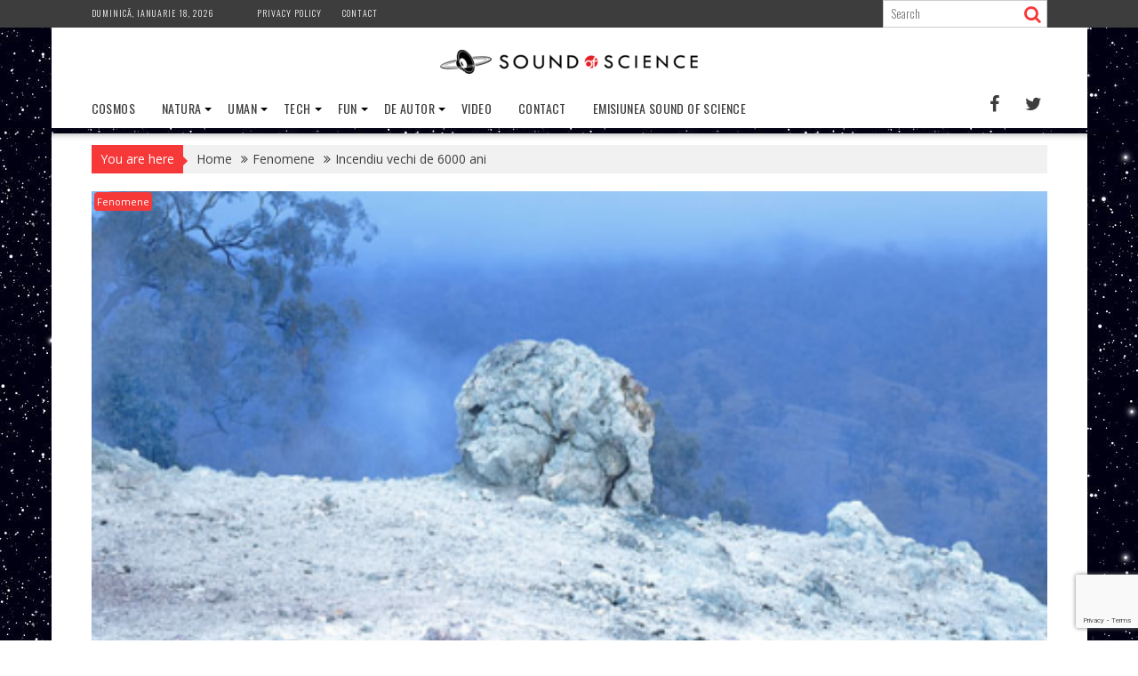

--- FILE ---
content_type: text/html; charset=utf-8
request_url: https://www.google.com/recaptcha/api2/anchor?ar=1&k=6LdHrecUAAAAAJSDl1-FlY3HjGN1Z0teQXS4Yqzj&co=aHR0cHM6Ly9zb3VuZG9mc2NpZW5jZS5pbmZvOjQ0Mw..&hl=en&v=PoyoqOPhxBO7pBk68S4YbpHZ&size=invisible&anchor-ms=20000&execute-ms=30000&cb=iyf6w4ckrl7c
body_size: 48827
content:
<!DOCTYPE HTML><html dir="ltr" lang="en"><head><meta http-equiv="Content-Type" content="text/html; charset=UTF-8">
<meta http-equiv="X-UA-Compatible" content="IE=edge">
<title>reCAPTCHA</title>
<style type="text/css">
/* cyrillic-ext */
@font-face {
  font-family: 'Roboto';
  font-style: normal;
  font-weight: 400;
  font-stretch: 100%;
  src: url(//fonts.gstatic.com/s/roboto/v48/KFO7CnqEu92Fr1ME7kSn66aGLdTylUAMa3GUBHMdazTgWw.woff2) format('woff2');
  unicode-range: U+0460-052F, U+1C80-1C8A, U+20B4, U+2DE0-2DFF, U+A640-A69F, U+FE2E-FE2F;
}
/* cyrillic */
@font-face {
  font-family: 'Roboto';
  font-style: normal;
  font-weight: 400;
  font-stretch: 100%;
  src: url(//fonts.gstatic.com/s/roboto/v48/KFO7CnqEu92Fr1ME7kSn66aGLdTylUAMa3iUBHMdazTgWw.woff2) format('woff2');
  unicode-range: U+0301, U+0400-045F, U+0490-0491, U+04B0-04B1, U+2116;
}
/* greek-ext */
@font-face {
  font-family: 'Roboto';
  font-style: normal;
  font-weight: 400;
  font-stretch: 100%;
  src: url(//fonts.gstatic.com/s/roboto/v48/KFO7CnqEu92Fr1ME7kSn66aGLdTylUAMa3CUBHMdazTgWw.woff2) format('woff2');
  unicode-range: U+1F00-1FFF;
}
/* greek */
@font-face {
  font-family: 'Roboto';
  font-style: normal;
  font-weight: 400;
  font-stretch: 100%;
  src: url(//fonts.gstatic.com/s/roboto/v48/KFO7CnqEu92Fr1ME7kSn66aGLdTylUAMa3-UBHMdazTgWw.woff2) format('woff2');
  unicode-range: U+0370-0377, U+037A-037F, U+0384-038A, U+038C, U+038E-03A1, U+03A3-03FF;
}
/* math */
@font-face {
  font-family: 'Roboto';
  font-style: normal;
  font-weight: 400;
  font-stretch: 100%;
  src: url(//fonts.gstatic.com/s/roboto/v48/KFO7CnqEu92Fr1ME7kSn66aGLdTylUAMawCUBHMdazTgWw.woff2) format('woff2');
  unicode-range: U+0302-0303, U+0305, U+0307-0308, U+0310, U+0312, U+0315, U+031A, U+0326-0327, U+032C, U+032F-0330, U+0332-0333, U+0338, U+033A, U+0346, U+034D, U+0391-03A1, U+03A3-03A9, U+03B1-03C9, U+03D1, U+03D5-03D6, U+03F0-03F1, U+03F4-03F5, U+2016-2017, U+2034-2038, U+203C, U+2040, U+2043, U+2047, U+2050, U+2057, U+205F, U+2070-2071, U+2074-208E, U+2090-209C, U+20D0-20DC, U+20E1, U+20E5-20EF, U+2100-2112, U+2114-2115, U+2117-2121, U+2123-214F, U+2190, U+2192, U+2194-21AE, U+21B0-21E5, U+21F1-21F2, U+21F4-2211, U+2213-2214, U+2216-22FF, U+2308-230B, U+2310, U+2319, U+231C-2321, U+2336-237A, U+237C, U+2395, U+239B-23B7, U+23D0, U+23DC-23E1, U+2474-2475, U+25AF, U+25B3, U+25B7, U+25BD, U+25C1, U+25CA, U+25CC, U+25FB, U+266D-266F, U+27C0-27FF, U+2900-2AFF, U+2B0E-2B11, U+2B30-2B4C, U+2BFE, U+3030, U+FF5B, U+FF5D, U+1D400-1D7FF, U+1EE00-1EEFF;
}
/* symbols */
@font-face {
  font-family: 'Roboto';
  font-style: normal;
  font-weight: 400;
  font-stretch: 100%;
  src: url(//fonts.gstatic.com/s/roboto/v48/KFO7CnqEu92Fr1ME7kSn66aGLdTylUAMaxKUBHMdazTgWw.woff2) format('woff2');
  unicode-range: U+0001-000C, U+000E-001F, U+007F-009F, U+20DD-20E0, U+20E2-20E4, U+2150-218F, U+2190, U+2192, U+2194-2199, U+21AF, U+21E6-21F0, U+21F3, U+2218-2219, U+2299, U+22C4-22C6, U+2300-243F, U+2440-244A, U+2460-24FF, U+25A0-27BF, U+2800-28FF, U+2921-2922, U+2981, U+29BF, U+29EB, U+2B00-2BFF, U+4DC0-4DFF, U+FFF9-FFFB, U+10140-1018E, U+10190-1019C, U+101A0, U+101D0-101FD, U+102E0-102FB, U+10E60-10E7E, U+1D2C0-1D2D3, U+1D2E0-1D37F, U+1F000-1F0FF, U+1F100-1F1AD, U+1F1E6-1F1FF, U+1F30D-1F30F, U+1F315, U+1F31C, U+1F31E, U+1F320-1F32C, U+1F336, U+1F378, U+1F37D, U+1F382, U+1F393-1F39F, U+1F3A7-1F3A8, U+1F3AC-1F3AF, U+1F3C2, U+1F3C4-1F3C6, U+1F3CA-1F3CE, U+1F3D4-1F3E0, U+1F3ED, U+1F3F1-1F3F3, U+1F3F5-1F3F7, U+1F408, U+1F415, U+1F41F, U+1F426, U+1F43F, U+1F441-1F442, U+1F444, U+1F446-1F449, U+1F44C-1F44E, U+1F453, U+1F46A, U+1F47D, U+1F4A3, U+1F4B0, U+1F4B3, U+1F4B9, U+1F4BB, U+1F4BF, U+1F4C8-1F4CB, U+1F4D6, U+1F4DA, U+1F4DF, U+1F4E3-1F4E6, U+1F4EA-1F4ED, U+1F4F7, U+1F4F9-1F4FB, U+1F4FD-1F4FE, U+1F503, U+1F507-1F50B, U+1F50D, U+1F512-1F513, U+1F53E-1F54A, U+1F54F-1F5FA, U+1F610, U+1F650-1F67F, U+1F687, U+1F68D, U+1F691, U+1F694, U+1F698, U+1F6AD, U+1F6B2, U+1F6B9-1F6BA, U+1F6BC, U+1F6C6-1F6CF, U+1F6D3-1F6D7, U+1F6E0-1F6EA, U+1F6F0-1F6F3, U+1F6F7-1F6FC, U+1F700-1F7FF, U+1F800-1F80B, U+1F810-1F847, U+1F850-1F859, U+1F860-1F887, U+1F890-1F8AD, U+1F8B0-1F8BB, U+1F8C0-1F8C1, U+1F900-1F90B, U+1F93B, U+1F946, U+1F984, U+1F996, U+1F9E9, U+1FA00-1FA6F, U+1FA70-1FA7C, U+1FA80-1FA89, U+1FA8F-1FAC6, U+1FACE-1FADC, U+1FADF-1FAE9, U+1FAF0-1FAF8, U+1FB00-1FBFF;
}
/* vietnamese */
@font-face {
  font-family: 'Roboto';
  font-style: normal;
  font-weight: 400;
  font-stretch: 100%;
  src: url(//fonts.gstatic.com/s/roboto/v48/KFO7CnqEu92Fr1ME7kSn66aGLdTylUAMa3OUBHMdazTgWw.woff2) format('woff2');
  unicode-range: U+0102-0103, U+0110-0111, U+0128-0129, U+0168-0169, U+01A0-01A1, U+01AF-01B0, U+0300-0301, U+0303-0304, U+0308-0309, U+0323, U+0329, U+1EA0-1EF9, U+20AB;
}
/* latin-ext */
@font-face {
  font-family: 'Roboto';
  font-style: normal;
  font-weight: 400;
  font-stretch: 100%;
  src: url(//fonts.gstatic.com/s/roboto/v48/KFO7CnqEu92Fr1ME7kSn66aGLdTylUAMa3KUBHMdazTgWw.woff2) format('woff2');
  unicode-range: U+0100-02BA, U+02BD-02C5, U+02C7-02CC, U+02CE-02D7, U+02DD-02FF, U+0304, U+0308, U+0329, U+1D00-1DBF, U+1E00-1E9F, U+1EF2-1EFF, U+2020, U+20A0-20AB, U+20AD-20C0, U+2113, U+2C60-2C7F, U+A720-A7FF;
}
/* latin */
@font-face {
  font-family: 'Roboto';
  font-style: normal;
  font-weight: 400;
  font-stretch: 100%;
  src: url(//fonts.gstatic.com/s/roboto/v48/KFO7CnqEu92Fr1ME7kSn66aGLdTylUAMa3yUBHMdazQ.woff2) format('woff2');
  unicode-range: U+0000-00FF, U+0131, U+0152-0153, U+02BB-02BC, U+02C6, U+02DA, U+02DC, U+0304, U+0308, U+0329, U+2000-206F, U+20AC, U+2122, U+2191, U+2193, U+2212, U+2215, U+FEFF, U+FFFD;
}
/* cyrillic-ext */
@font-face {
  font-family: 'Roboto';
  font-style: normal;
  font-weight: 500;
  font-stretch: 100%;
  src: url(//fonts.gstatic.com/s/roboto/v48/KFO7CnqEu92Fr1ME7kSn66aGLdTylUAMa3GUBHMdazTgWw.woff2) format('woff2');
  unicode-range: U+0460-052F, U+1C80-1C8A, U+20B4, U+2DE0-2DFF, U+A640-A69F, U+FE2E-FE2F;
}
/* cyrillic */
@font-face {
  font-family: 'Roboto';
  font-style: normal;
  font-weight: 500;
  font-stretch: 100%;
  src: url(//fonts.gstatic.com/s/roboto/v48/KFO7CnqEu92Fr1ME7kSn66aGLdTylUAMa3iUBHMdazTgWw.woff2) format('woff2');
  unicode-range: U+0301, U+0400-045F, U+0490-0491, U+04B0-04B1, U+2116;
}
/* greek-ext */
@font-face {
  font-family: 'Roboto';
  font-style: normal;
  font-weight: 500;
  font-stretch: 100%;
  src: url(//fonts.gstatic.com/s/roboto/v48/KFO7CnqEu92Fr1ME7kSn66aGLdTylUAMa3CUBHMdazTgWw.woff2) format('woff2');
  unicode-range: U+1F00-1FFF;
}
/* greek */
@font-face {
  font-family: 'Roboto';
  font-style: normal;
  font-weight: 500;
  font-stretch: 100%;
  src: url(//fonts.gstatic.com/s/roboto/v48/KFO7CnqEu92Fr1ME7kSn66aGLdTylUAMa3-UBHMdazTgWw.woff2) format('woff2');
  unicode-range: U+0370-0377, U+037A-037F, U+0384-038A, U+038C, U+038E-03A1, U+03A3-03FF;
}
/* math */
@font-face {
  font-family: 'Roboto';
  font-style: normal;
  font-weight: 500;
  font-stretch: 100%;
  src: url(//fonts.gstatic.com/s/roboto/v48/KFO7CnqEu92Fr1ME7kSn66aGLdTylUAMawCUBHMdazTgWw.woff2) format('woff2');
  unicode-range: U+0302-0303, U+0305, U+0307-0308, U+0310, U+0312, U+0315, U+031A, U+0326-0327, U+032C, U+032F-0330, U+0332-0333, U+0338, U+033A, U+0346, U+034D, U+0391-03A1, U+03A3-03A9, U+03B1-03C9, U+03D1, U+03D5-03D6, U+03F0-03F1, U+03F4-03F5, U+2016-2017, U+2034-2038, U+203C, U+2040, U+2043, U+2047, U+2050, U+2057, U+205F, U+2070-2071, U+2074-208E, U+2090-209C, U+20D0-20DC, U+20E1, U+20E5-20EF, U+2100-2112, U+2114-2115, U+2117-2121, U+2123-214F, U+2190, U+2192, U+2194-21AE, U+21B0-21E5, U+21F1-21F2, U+21F4-2211, U+2213-2214, U+2216-22FF, U+2308-230B, U+2310, U+2319, U+231C-2321, U+2336-237A, U+237C, U+2395, U+239B-23B7, U+23D0, U+23DC-23E1, U+2474-2475, U+25AF, U+25B3, U+25B7, U+25BD, U+25C1, U+25CA, U+25CC, U+25FB, U+266D-266F, U+27C0-27FF, U+2900-2AFF, U+2B0E-2B11, U+2B30-2B4C, U+2BFE, U+3030, U+FF5B, U+FF5D, U+1D400-1D7FF, U+1EE00-1EEFF;
}
/* symbols */
@font-face {
  font-family: 'Roboto';
  font-style: normal;
  font-weight: 500;
  font-stretch: 100%;
  src: url(//fonts.gstatic.com/s/roboto/v48/KFO7CnqEu92Fr1ME7kSn66aGLdTylUAMaxKUBHMdazTgWw.woff2) format('woff2');
  unicode-range: U+0001-000C, U+000E-001F, U+007F-009F, U+20DD-20E0, U+20E2-20E4, U+2150-218F, U+2190, U+2192, U+2194-2199, U+21AF, U+21E6-21F0, U+21F3, U+2218-2219, U+2299, U+22C4-22C6, U+2300-243F, U+2440-244A, U+2460-24FF, U+25A0-27BF, U+2800-28FF, U+2921-2922, U+2981, U+29BF, U+29EB, U+2B00-2BFF, U+4DC0-4DFF, U+FFF9-FFFB, U+10140-1018E, U+10190-1019C, U+101A0, U+101D0-101FD, U+102E0-102FB, U+10E60-10E7E, U+1D2C0-1D2D3, U+1D2E0-1D37F, U+1F000-1F0FF, U+1F100-1F1AD, U+1F1E6-1F1FF, U+1F30D-1F30F, U+1F315, U+1F31C, U+1F31E, U+1F320-1F32C, U+1F336, U+1F378, U+1F37D, U+1F382, U+1F393-1F39F, U+1F3A7-1F3A8, U+1F3AC-1F3AF, U+1F3C2, U+1F3C4-1F3C6, U+1F3CA-1F3CE, U+1F3D4-1F3E0, U+1F3ED, U+1F3F1-1F3F3, U+1F3F5-1F3F7, U+1F408, U+1F415, U+1F41F, U+1F426, U+1F43F, U+1F441-1F442, U+1F444, U+1F446-1F449, U+1F44C-1F44E, U+1F453, U+1F46A, U+1F47D, U+1F4A3, U+1F4B0, U+1F4B3, U+1F4B9, U+1F4BB, U+1F4BF, U+1F4C8-1F4CB, U+1F4D6, U+1F4DA, U+1F4DF, U+1F4E3-1F4E6, U+1F4EA-1F4ED, U+1F4F7, U+1F4F9-1F4FB, U+1F4FD-1F4FE, U+1F503, U+1F507-1F50B, U+1F50D, U+1F512-1F513, U+1F53E-1F54A, U+1F54F-1F5FA, U+1F610, U+1F650-1F67F, U+1F687, U+1F68D, U+1F691, U+1F694, U+1F698, U+1F6AD, U+1F6B2, U+1F6B9-1F6BA, U+1F6BC, U+1F6C6-1F6CF, U+1F6D3-1F6D7, U+1F6E0-1F6EA, U+1F6F0-1F6F3, U+1F6F7-1F6FC, U+1F700-1F7FF, U+1F800-1F80B, U+1F810-1F847, U+1F850-1F859, U+1F860-1F887, U+1F890-1F8AD, U+1F8B0-1F8BB, U+1F8C0-1F8C1, U+1F900-1F90B, U+1F93B, U+1F946, U+1F984, U+1F996, U+1F9E9, U+1FA00-1FA6F, U+1FA70-1FA7C, U+1FA80-1FA89, U+1FA8F-1FAC6, U+1FACE-1FADC, U+1FADF-1FAE9, U+1FAF0-1FAF8, U+1FB00-1FBFF;
}
/* vietnamese */
@font-face {
  font-family: 'Roboto';
  font-style: normal;
  font-weight: 500;
  font-stretch: 100%;
  src: url(//fonts.gstatic.com/s/roboto/v48/KFO7CnqEu92Fr1ME7kSn66aGLdTylUAMa3OUBHMdazTgWw.woff2) format('woff2');
  unicode-range: U+0102-0103, U+0110-0111, U+0128-0129, U+0168-0169, U+01A0-01A1, U+01AF-01B0, U+0300-0301, U+0303-0304, U+0308-0309, U+0323, U+0329, U+1EA0-1EF9, U+20AB;
}
/* latin-ext */
@font-face {
  font-family: 'Roboto';
  font-style: normal;
  font-weight: 500;
  font-stretch: 100%;
  src: url(//fonts.gstatic.com/s/roboto/v48/KFO7CnqEu92Fr1ME7kSn66aGLdTylUAMa3KUBHMdazTgWw.woff2) format('woff2');
  unicode-range: U+0100-02BA, U+02BD-02C5, U+02C7-02CC, U+02CE-02D7, U+02DD-02FF, U+0304, U+0308, U+0329, U+1D00-1DBF, U+1E00-1E9F, U+1EF2-1EFF, U+2020, U+20A0-20AB, U+20AD-20C0, U+2113, U+2C60-2C7F, U+A720-A7FF;
}
/* latin */
@font-face {
  font-family: 'Roboto';
  font-style: normal;
  font-weight: 500;
  font-stretch: 100%;
  src: url(//fonts.gstatic.com/s/roboto/v48/KFO7CnqEu92Fr1ME7kSn66aGLdTylUAMa3yUBHMdazQ.woff2) format('woff2');
  unicode-range: U+0000-00FF, U+0131, U+0152-0153, U+02BB-02BC, U+02C6, U+02DA, U+02DC, U+0304, U+0308, U+0329, U+2000-206F, U+20AC, U+2122, U+2191, U+2193, U+2212, U+2215, U+FEFF, U+FFFD;
}
/* cyrillic-ext */
@font-face {
  font-family: 'Roboto';
  font-style: normal;
  font-weight: 900;
  font-stretch: 100%;
  src: url(//fonts.gstatic.com/s/roboto/v48/KFO7CnqEu92Fr1ME7kSn66aGLdTylUAMa3GUBHMdazTgWw.woff2) format('woff2');
  unicode-range: U+0460-052F, U+1C80-1C8A, U+20B4, U+2DE0-2DFF, U+A640-A69F, U+FE2E-FE2F;
}
/* cyrillic */
@font-face {
  font-family: 'Roboto';
  font-style: normal;
  font-weight: 900;
  font-stretch: 100%;
  src: url(//fonts.gstatic.com/s/roboto/v48/KFO7CnqEu92Fr1ME7kSn66aGLdTylUAMa3iUBHMdazTgWw.woff2) format('woff2');
  unicode-range: U+0301, U+0400-045F, U+0490-0491, U+04B0-04B1, U+2116;
}
/* greek-ext */
@font-face {
  font-family: 'Roboto';
  font-style: normal;
  font-weight: 900;
  font-stretch: 100%;
  src: url(//fonts.gstatic.com/s/roboto/v48/KFO7CnqEu92Fr1ME7kSn66aGLdTylUAMa3CUBHMdazTgWw.woff2) format('woff2');
  unicode-range: U+1F00-1FFF;
}
/* greek */
@font-face {
  font-family: 'Roboto';
  font-style: normal;
  font-weight: 900;
  font-stretch: 100%;
  src: url(//fonts.gstatic.com/s/roboto/v48/KFO7CnqEu92Fr1ME7kSn66aGLdTylUAMa3-UBHMdazTgWw.woff2) format('woff2');
  unicode-range: U+0370-0377, U+037A-037F, U+0384-038A, U+038C, U+038E-03A1, U+03A3-03FF;
}
/* math */
@font-face {
  font-family: 'Roboto';
  font-style: normal;
  font-weight: 900;
  font-stretch: 100%;
  src: url(//fonts.gstatic.com/s/roboto/v48/KFO7CnqEu92Fr1ME7kSn66aGLdTylUAMawCUBHMdazTgWw.woff2) format('woff2');
  unicode-range: U+0302-0303, U+0305, U+0307-0308, U+0310, U+0312, U+0315, U+031A, U+0326-0327, U+032C, U+032F-0330, U+0332-0333, U+0338, U+033A, U+0346, U+034D, U+0391-03A1, U+03A3-03A9, U+03B1-03C9, U+03D1, U+03D5-03D6, U+03F0-03F1, U+03F4-03F5, U+2016-2017, U+2034-2038, U+203C, U+2040, U+2043, U+2047, U+2050, U+2057, U+205F, U+2070-2071, U+2074-208E, U+2090-209C, U+20D0-20DC, U+20E1, U+20E5-20EF, U+2100-2112, U+2114-2115, U+2117-2121, U+2123-214F, U+2190, U+2192, U+2194-21AE, U+21B0-21E5, U+21F1-21F2, U+21F4-2211, U+2213-2214, U+2216-22FF, U+2308-230B, U+2310, U+2319, U+231C-2321, U+2336-237A, U+237C, U+2395, U+239B-23B7, U+23D0, U+23DC-23E1, U+2474-2475, U+25AF, U+25B3, U+25B7, U+25BD, U+25C1, U+25CA, U+25CC, U+25FB, U+266D-266F, U+27C0-27FF, U+2900-2AFF, U+2B0E-2B11, U+2B30-2B4C, U+2BFE, U+3030, U+FF5B, U+FF5D, U+1D400-1D7FF, U+1EE00-1EEFF;
}
/* symbols */
@font-face {
  font-family: 'Roboto';
  font-style: normal;
  font-weight: 900;
  font-stretch: 100%;
  src: url(//fonts.gstatic.com/s/roboto/v48/KFO7CnqEu92Fr1ME7kSn66aGLdTylUAMaxKUBHMdazTgWw.woff2) format('woff2');
  unicode-range: U+0001-000C, U+000E-001F, U+007F-009F, U+20DD-20E0, U+20E2-20E4, U+2150-218F, U+2190, U+2192, U+2194-2199, U+21AF, U+21E6-21F0, U+21F3, U+2218-2219, U+2299, U+22C4-22C6, U+2300-243F, U+2440-244A, U+2460-24FF, U+25A0-27BF, U+2800-28FF, U+2921-2922, U+2981, U+29BF, U+29EB, U+2B00-2BFF, U+4DC0-4DFF, U+FFF9-FFFB, U+10140-1018E, U+10190-1019C, U+101A0, U+101D0-101FD, U+102E0-102FB, U+10E60-10E7E, U+1D2C0-1D2D3, U+1D2E0-1D37F, U+1F000-1F0FF, U+1F100-1F1AD, U+1F1E6-1F1FF, U+1F30D-1F30F, U+1F315, U+1F31C, U+1F31E, U+1F320-1F32C, U+1F336, U+1F378, U+1F37D, U+1F382, U+1F393-1F39F, U+1F3A7-1F3A8, U+1F3AC-1F3AF, U+1F3C2, U+1F3C4-1F3C6, U+1F3CA-1F3CE, U+1F3D4-1F3E0, U+1F3ED, U+1F3F1-1F3F3, U+1F3F5-1F3F7, U+1F408, U+1F415, U+1F41F, U+1F426, U+1F43F, U+1F441-1F442, U+1F444, U+1F446-1F449, U+1F44C-1F44E, U+1F453, U+1F46A, U+1F47D, U+1F4A3, U+1F4B0, U+1F4B3, U+1F4B9, U+1F4BB, U+1F4BF, U+1F4C8-1F4CB, U+1F4D6, U+1F4DA, U+1F4DF, U+1F4E3-1F4E6, U+1F4EA-1F4ED, U+1F4F7, U+1F4F9-1F4FB, U+1F4FD-1F4FE, U+1F503, U+1F507-1F50B, U+1F50D, U+1F512-1F513, U+1F53E-1F54A, U+1F54F-1F5FA, U+1F610, U+1F650-1F67F, U+1F687, U+1F68D, U+1F691, U+1F694, U+1F698, U+1F6AD, U+1F6B2, U+1F6B9-1F6BA, U+1F6BC, U+1F6C6-1F6CF, U+1F6D3-1F6D7, U+1F6E0-1F6EA, U+1F6F0-1F6F3, U+1F6F7-1F6FC, U+1F700-1F7FF, U+1F800-1F80B, U+1F810-1F847, U+1F850-1F859, U+1F860-1F887, U+1F890-1F8AD, U+1F8B0-1F8BB, U+1F8C0-1F8C1, U+1F900-1F90B, U+1F93B, U+1F946, U+1F984, U+1F996, U+1F9E9, U+1FA00-1FA6F, U+1FA70-1FA7C, U+1FA80-1FA89, U+1FA8F-1FAC6, U+1FACE-1FADC, U+1FADF-1FAE9, U+1FAF0-1FAF8, U+1FB00-1FBFF;
}
/* vietnamese */
@font-face {
  font-family: 'Roboto';
  font-style: normal;
  font-weight: 900;
  font-stretch: 100%;
  src: url(//fonts.gstatic.com/s/roboto/v48/KFO7CnqEu92Fr1ME7kSn66aGLdTylUAMa3OUBHMdazTgWw.woff2) format('woff2');
  unicode-range: U+0102-0103, U+0110-0111, U+0128-0129, U+0168-0169, U+01A0-01A1, U+01AF-01B0, U+0300-0301, U+0303-0304, U+0308-0309, U+0323, U+0329, U+1EA0-1EF9, U+20AB;
}
/* latin-ext */
@font-face {
  font-family: 'Roboto';
  font-style: normal;
  font-weight: 900;
  font-stretch: 100%;
  src: url(//fonts.gstatic.com/s/roboto/v48/KFO7CnqEu92Fr1ME7kSn66aGLdTylUAMa3KUBHMdazTgWw.woff2) format('woff2');
  unicode-range: U+0100-02BA, U+02BD-02C5, U+02C7-02CC, U+02CE-02D7, U+02DD-02FF, U+0304, U+0308, U+0329, U+1D00-1DBF, U+1E00-1E9F, U+1EF2-1EFF, U+2020, U+20A0-20AB, U+20AD-20C0, U+2113, U+2C60-2C7F, U+A720-A7FF;
}
/* latin */
@font-face {
  font-family: 'Roboto';
  font-style: normal;
  font-weight: 900;
  font-stretch: 100%;
  src: url(//fonts.gstatic.com/s/roboto/v48/KFO7CnqEu92Fr1ME7kSn66aGLdTylUAMa3yUBHMdazQ.woff2) format('woff2');
  unicode-range: U+0000-00FF, U+0131, U+0152-0153, U+02BB-02BC, U+02C6, U+02DA, U+02DC, U+0304, U+0308, U+0329, U+2000-206F, U+20AC, U+2122, U+2191, U+2193, U+2212, U+2215, U+FEFF, U+FFFD;
}

</style>
<link rel="stylesheet" type="text/css" href="https://www.gstatic.com/recaptcha/releases/PoyoqOPhxBO7pBk68S4YbpHZ/styles__ltr.css">
<script nonce="7bvbwXIHNxeemNDUlc10oA" type="text/javascript">window['__recaptcha_api'] = 'https://www.google.com/recaptcha/api2/';</script>
<script type="text/javascript" src="https://www.gstatic.com/recaptcha/releases/PoyoqOPhxBO7pBk68S4YbpHZ/recaptcha__en.js" nonce="7bvbwXIHNxeemNDUlc10oA">
      
    </script></head>
<body><div id="rc-anchor-alert" class="rc-anchor-alert"></div>
<input type="hidden" id="recaptcha-token" value="[base64]">
<script type="text/javascript" nonce="7bvbwXIHNxeemNDUlc10oA">
      recaptcha.anchor.Main.init("[\x22ainput\x22,[\x22bgdata\x22,\x22\x22,\[base64]/[base64]/bmV3IFpbdF0obVswXSk6Sz09Mj9uZXcgWlt0XShtWzBdLG1bMV0pOks9PTM/bmV3IFpbdF0obVswXSxtWzFdLG1bMl0pOks9PTQ/[base64]/[base64]/[base64]/[base64]/[base64]/[base64]/[base64]/[base64]/[base64]/[base64]/[base64]/[base64]/[base64]/[base64]\\u003d\\u003d\x22,\[base64]\\u003d\\u003d\x22,\x22wrB8fsOVU8K0YAzDtSQpw7ZBw6jDnMK1M8OASRcYw53CsGlJw4XDuMO0wp/CinklWDfCkMKgw4NgEHh2BcKRGgxtw5h/wr0nQ13DlcOtHcO3wqtJw7VUwrEBw4lEwrApw7fCs2/CknsuOsOOGxcHTcOSJcOrNRHCgQslMGNQERo7N8Kawo1kw7Q+woHDksOPG8K7KMOPw5TCmcOJSFrDkMKPw4HDoB4qwrx4w7/Cu8KGMsKwAMO+IRZqwph+S8OpM3EHwrzDjwzDqlZZwqR+PAfDlMKHNUxhHBPDksOywocrPcKYw4/CiMOYw7jDkxMNSH3CnMKZwpbDgVAfwo3DvsOnwpITwrvDvMKzwrjCs8K8bTAuwrLCvHXDpl4Fwp/CmcKXwrIxMsKXw6xoPcKOwqE4LsKLwo/Cq8KyeMO1G8Kww4fCiX7Dv8KTw4gDecOfCsKLYsOMw4/Co8ONGcOURxbDrgIyw6BRw7DDjMOlNcOEDsO9NsOkK28IUDfCqRbCoMKxGT5/w4Mxw5fDuE1jOzzCsAV4RcO/McO1w5rDpMORwp3CogrCkXrDmHtuw4nCoznCsMO8wqPDjBvDu8KLwplGw7dVw7Mew6Q8JzvCvCjDkWczw5DCrz5SOsOSwqUwwrNNFsKLw6rCksOWLsKQwqbDph3CmRDCgibDkMKtNTUowo1vSXMAwqDDslIfBgvCl8KvD8KHAU/DosOUcMOjTMK2aVvDojXCrsOXeVsTcMOOY8KVwo3Dr2/Dt0EDwrrDhsOjY8Oxw5/CgUfDmcOBw6XDsMKQLMOgwrXDsRdxw7RiD8Ktw5fDiUpWfX3DthVTw7/CpcK2YsOlw5/DncKOGMKJw5BvXMOeRMKkMcKOBHIwwqhnwq9uwrRowofDlldmwqhBbHDCmlwdwpDDhMOEHAIBb0J3RzLDr8O+wq3DsghMw7cwNT5tElxGwq0tc0w2MXILFF/[base64]/DglEvHDjDmcOawp4tw6nCrsOJw7jDlnnCrBsPClksPsOqwrp7QsO7w4PChsKhTsK/HcKAwoY9wo/[base64]/DlWTDnVrCl8O2w6RCw4oBw6nDmjjCpA8ew6AlWXDDoMKDCyjDiMK1HjbCmcOxfcKtfTnDtsKLw5HCulwCMMOhw4vDvjcBw69twpDDkCMQw6wJZT1dcsO/[base64]/Cp8OkwoTCm3xJwrdwGlTDg8K7w5vCmcKmWTEAAQUUwp83QMKmwql6DcO4wpjDjcOQwpDDqMKjw79Jw5jDhcOSw49Hwo50wo/Cpw8KesKBbWN7wo7DmMOkwohIw6xVw7LDiy4uaMKHLsOwGG4CMV1aKlc/[base64]/DtcOiByNSFlM7X8OiAVEiw7pFKMOgw5XCiFBPD2LCnxbCiCwkbcKkwp9qc2QXTy/DlsKSw64tc8KOXMOxfV5sw4BRwq/CuzrCo8KWw7/DscKZw5fDr2sAwpDCs1FpwqHCtMKRasKyw7zChcKdRnTDpcKgTsKXKMOew7BzCcKxWFDDmcObEgLDhsKjwpzDiMOwasK+w5bDogPCqsOdbMO+wpkLJX7Ch8OGPsK+wq5/wpU6w7MZNcOoSUlyw4ltw4kAOMKEw6zDt2s8RMO4bxJnwrTCssKZwpE5w44Bw44LwrPDpcK/R8OeAsOdwq8rwoLCjFrDgMO6CDsuV8OpOcOjcn9lCEbChsKcAcKHw4p1ZMKVwrliw4ZLw6Y0OMKNwo7CvsKqwq4rAsOXQMOcXjzDu8KPwrXDsMKLwrnCrVJCXMK9wr7Cvng3w4/Cv8KVDMOgw77CrMOOV1VCw5XCgTsAwqjCkcK7YXcQDcOYQiHCvcOwwrHDnA10DcKQEVTDksKRUD8GbsO5S2lgwqjCiWsWwpxDJHXDs8Kawo7DoMOlw4jDhsOnNsO1w5HCuMK6YMO6w5PDjsK4wp/DgVsmOcOhwqjDkcKPw5tmNxAaKsOzw6nDjxd9w7Aiw5vDrlckwpDDnXnDhcKtw6XDocKcwoTCqcKjJMOLHsKoXcOKw6tSwotOwrZ0w6rCp8Osw6Y1XcKKTGnCmw7DggLDuMK3w4TCuFPChMKBZGt/[base64]/wo3DlTIGCMKwH1zDrsOTGVPDvRg7U2TCrQ/DuV3CrcKHwqRqw7dNGjLCqSIOwonDmcKrw69ATsKPSx3Dlj3DocO/w6E4VMOww6N8dsO0wqbCsMKEw7/DusK/wqlMw44Od8OVwo4pwpPDljsXIcOPwrPCjQZ1w6rCn8KACVR3w7Arw6PCj8Kkwqw5GcKBwowbwqrDocOYMMK0OsOfwo1OGDXDuMOFw51XfibDp3HDsj4Qw6zDsWoywq/DgMOrH8KvUxgxwqDCvMKIDxPCvMKrA1vDnWvDvTPDszo3XMOUKMKUR8OYwpY/w7sUwrDDr8K3wq3CoxbCosOzwp41w6bDmlPDt1xQKTsoFBzCucKzwp0eKcOkwoQTwoANwp8jV8KBw7fDmMOPYyhND8Olwrh8woPCoQhBLsOrYn3CvcKlK8KKVcKFw4tpw6RMRMKfH8KVCMOtw6/Dr8K0w6/CrsO6PnPCpsKwwp8Gw6rDiUh7wplpwrvCpz0NwpHCnGdzwoPDr8KxMQQoOsKuw6tkJW7CsE/CmMKmw6JhwpPCswTCsMKzwoAaWj4JwpwNw6nChMKzV8O/wqHDgsKHw5s6w7PCqcOcwrw0KMKkwrsXwpHCkgIRMxwZw5fDon8Nw77CqsKhFcKUw40fD8KJacOaw5ZSwrTDtMOnw7HDjQ7Doy3DlQbDpBbCs8O9X2jDi8Okw5Q2QGfDhy7CiFvDhS/DqykGwqrCpMKZFFAEwq0Yw43Dg8Ojw5E3EcKJC8KEw6I6wqF+VMKUw6bCkMO4w7wfYcOrbT/ClhvDscKQfkLCsi8YXcO3wrxfw7HCqsOTZyvCnAV4H8OMBcOnBisQwqVyO8OpPcOsZ8Ovwrh/wohOQsKTw6gtKkxWw5ZyHsKIwpcVw5RXw4TDtnZwK8KXwppfw5NMw6nDrsKswqTCoMOYVcK7dx0Ew41tPcO5wqTDsQ3Cj8KhwpXDvcK6CxrDjR/CqsO3dcONJ201Am41w5bDosO5w7wrwo9JwrJsw6FpLnhxAU8rw6zCuGdoJsO2wrzCiMKnfA3DhcKHe2owwo5pKMOnwp7DvMOaw6JzWFASwo9uY8OtAy3DmcKUwo0pw6PDt8OuGMKySMOgaMOJMcK1w6TDtsOgwqDDnSvCmcOnSMKNwpYgBDXDkw/CisOhw6bCnMKUwoPDkWbChcO4wq4oTcKeRMKUTmMnw7NDwoU2bGIDG8OVWWfDlAnCtMOrZj/[base64]/DmHRBOsORw4fDvSxDw5/CocO9OFIdwoHCr8K/ZX7CpXExw6kDbMOIKcKMw4TDg13DrcOywqvCpcK5wowocMORw47DqBc0wpvDlsOYfzLDhD0dJQnCsHDDtsO6w7VGMxrDhGDDkMOlwqUHwqbDuCLDkAQhwpnCvTzCucO8EXoIOXLCgxXDssOUwp3DtMKXQ3jCsXfDrsOqZcOAw5/CgDBWw4hXEsKTdjFeWsOMw7p9wqfDo1t8UcOWME99wpjCrcKIwp/[base64]/[base64]/DvSzCuMKAScKZw7HCoRNWw6ViLcOHw4gXBEvCpRdIbsOKwpPDk8OTw5bCs1x6wrljFCrDoyzCmWTDg8KSOy4bw4XDucOyw4/DusOCwr7Cr8O3BznDv8OQw5fCpCU7wqvCiSLDocKocMOBw6DCj8Kre27DokLCuMK6K8K3wqzChmd5w6HCpsOOw6NoXMK/H0XCkcK1blhzw5PClABdVMOLwoZra8K3w7x2wrI4w5cAwpILccK9w4vCj8KVwrjDvsKgKk/DjGXDkUPCvTZKwqLCmxQ8NsKSwoY+ZcKBIyU7LA5OLMOawqnDhMKiw6bCrMOzX8OTOD5jD8KEO0YTwqbDkMOJw4DCkMOlw4E+w7BFdcKBwr3DlQ/Dm2QOwqJLw4RKw7rCqkQABE1qwo4Ew5/[base64]/G23Cq8KiMEYCClLDucOPwrFrw5DDosO4w6zDt8Obwr/CojHCtUwxHVdMw7fCqcOZNzfChcOAwpdkwr/DqsKbwozCq8OKw43CrMK3wrjCnMKUDMKJYMOowprCu2onwq3DhwNtSMOtPisAP8OCwppcwopCw6XDrMOpCB9Yw68tcMOkwrVdw7vDsnbCgmfCs0g/wp7CtWh3w4BIBWLCm2jDkMOwEcOEeTADZMKZVMKsAEHDqkzCvsONWAfDkMO8wqXCojsacsO8TcODw5gvd8O4w5rChj0Rw4jCv8OAHmTCrhrCqcKVwpbDiyrDixYRecKPawXCiSbCpMKKwoEFf8KmNxoiGsK2w63Cn3LDlMKdGcOBw4zDssKew5s0XzXCpW/Dvi49wrpawr7CkcKrw6PCp8K4w5nDpwZpZ8KXfUYIQkHDu1g7wpjDtXnChWDCo8OGwopCw4ZbMsK5XMOmacKmw7p/RE3DtcKIwpoIX8KlVUPCkcKYw77Co8ObWzDDpRgQT8O4w6zCt03CsWrCmzrCt8OeZMOLw71DC8OcWyUcOsOpw7TDrMKGwoFjY37Dm8OPw5bCvWXDryTDjlsxFMO9S8O7w5DCuMOGwofDmy3DsMOCTsKFC2PDmcOEwoxZbUnDsjjDlMK/TgUnw4B+w6t1w6dVw6TCgcO2I8Oaw4PDkcKuCSxvwrAvwqIwRcOvLHZLwp5qwr3Ck8KKXB1fB8OhwpjChcOhwqTCpD4pV8OEJsKNdR4xWkvDllFJw43DpMKswpzCrMOAw5/Dk8K6wpAdwqvDhw0Cwq0kFzJvZcKnw5LCngTCtgjCsmttw4bCtMO9NxnCmBxtUVfCllHDpFVbwrEzw5jDi8K9wp7DllPDhMOdw7TCjsOVwoRKDcOWXsOzGAstPScLGsKiw4cvw4Mhwowdwr86w788wq8ww7/CiMKBGj8Zw4IwTTnCpcKCRsOUwqrDrcKSAMK4Ji/[base64]/ChXRdwr/DvsKuJDTCh2fCsMO/NEvDvmrClcOFMMOXScKWw7XDpMKQwrkcw5vCiMORegPCpx7DmzrCtndUwobDg14EE3QNH8KSbMOzworCp8KdPcOBwpdGIcO1wrvDvcKPw4nDgMKbwq/CryDCmy3Ct0xCNVPDmizDhA7CoMKmFsKvfnwEJW7CkcOdM2vDiMK6w7zDk8OwIj0zwr/[base64]/DrnjChX4XBR5xfcKYwpkqVcOpw6PDqhoLN8KTwq7CrMKmTsO8CMOJwopqVMOzDzQCUcKow53CpcKWwrNLw54fTVrCvDvDvcKsw47DrMOjDxl/WU5cEUfDrVDClRbCjRIHw5fCiGHDpTDDgcKIwoAFwrIaGVlvBsOew4vDpR0jwrfCggsdwr/[base64]/CoC7CoS/CpcKrXj9mw4nCmBjCoAPCmRBtccKCAsKvemLCpsKmwr3DrMK/fxfDgmQ0HcO4NcOgwqJHw5jCocO3CcK7w5HCsyPCigLClmQvXsO5CQgmw5PCuB1IT8Oaw6LCimTCryw5woVPwokCIXTCsXjDh0jCujXDl1DDrSXCsMK0wqI9w6saw7LCiWFIwolDwrrDsFnCrcKAwpTDtsOJfcOUwo1mBhNewrzCn8OFw58Qwo/CqcKdJnfDq1HDihXCo8OjesKew7t7w54HwrV7w7VYw4Mvw6DCpMKfUcODw47DicOlU8OpFcKfOsOFE8Kmw6vCmHQ1w6EvwoY/woHDiHLCu0PCmwHDmWjDnTDClzUCIWcOwpTCuA7Dn8K3UiMdNgXDmcKnWyjCsTXDgk/[base64]/wr/[base64]/DtcKufsKDDsKxwqgqwq7Dp2XCkcKFeWzCpCfCiMOWwqZkNQzCgBFawrpSw7IXKGrDlMOEw4p4FC/ClsKOXgjDox8dwpTCnWHDtRXDq0gDwprDl0jDkSV2U0NEwobDjzrDh8OLKihkS8OjO3TCn8O5w4PCsT7DmsKQfWlCw6JtwphJdgXCpCjDi8O6w4E9w7TCrC/DmSBTwqzDniFtFWciwqoEwo7DssONw4ctw4VkXsONMF0BIRBwQHnDscKNwr4MwoARw6XDh8KtEMK9a8K2LkvCoXPDjsOJfA4BDj9Iw5RzRkXDrsK/[base64]/[base64]/GMKDJ8OVw6DCtCbCp8OUwrd2RMKwFgQwP8O7w7/ChMOtw5rCkXMMw7lDwrnCkHtEFG5mw5fCsAnDtHQ/QRQFBBdSw57DsTJzSypcbcOiw4hyw6HCl8O6f8OlwrNgEMKsNsKgSUEgw7fDmyXDjMKNwqDCmE/[base64]/CvMKFw6wKw47CvMKzwqrCtcK9wpDDlcK7w5B0w5HDsMO+aEM8UsK+wqfDocOEw6whDhMIwqNfYk3CoC/DoMOOw43CrMKwcMKqQwrDhl9xwo47w4Z1wqnCqRLDi8ORYDLDp23CpMKcw6jDplzDolvCt8Kywo9OOCrDsHFvwrBYw7cnw5N4OcKOBCliwqLCssKWw5nCmxrCoD7CoHnCp2jClxpfYcKVCHdrNsKxwpbDhy83w4/CghHDjcKjK8K1M3nDt8Ktw5rClQ7DpTwiw7nCuw1WTWMJwo9NEMK3OsKaw67Cuz/CqDfChcKxCMKULShoXgIkw6nDmMKbw4/Cjx5GVTDCiB42UMKafxdDbDrDsELDhzgtwqs9wpIsaMKswp0xw4sZwrtvdsODSFkzBFLCklPCtRYgWCcZcB3Dv8KEwo8qwpPDj8Osw7gtwrLCmsKdbxpSwqnDoy/CmnNoaMOyfMKOwoPCocKNwq/Dr8KnUkvCmcOMYnnDrRJfYUhOwoJdwrEXw4/CrcKfwq3CgcKvwoo8cTfDv2Uqw6/DrMKbWCF0w6Vmw6BBw5bChMKMw4zDncORfhJrwqI0wrtuTCDCg8Oww4sFwqZswrFAZjLDtMOpJRcfUG3CtcKXD8K7wqHDgMOdacKVw4I4C8KFwqMVw6HCpMK3VHpswqAvw6xJwrEJw4XDs8KeUsOlwpF8fy3CpWMew64fWDU/wp4Tw5PDkcOhwoTDr8Kfw4cIwptVJFzDpMK/wrjDuHnCqcOQbMKJw73CgMKoSMKfE8OrSizDj8KaY0/[base64]/[base64]/[base64]/[base64]/[base64]/w5wKecOVQCR5w6Q2wr/Cmng9w5zCrcKKGDUwZljDngHCjcKOw7LCq8KAw6VuJVsRwobDkAbDnMKqe34hw5/CmsKfwqBDH0NLw5LDl2vDnsONwqkzHcKtYMKrw6TDqVXDscOPwoFRwpk5MsOjw4YREcKhw5XCrcKgwo7CtEPDqMK9wodEwo1qwqpHQcOpw7xewrLCkjpYDFPDvsOZw54tYDg9w5TDrgvCqcO/w5czw43Cth7DsjpIZWDDmFHDgEIoD0DDkHDCn8K/woDDhsKtw50WYMOKVcO+wojDvQvCiFnCpinDghXDimnCscObw5FIwqBNw5pSTibDkcOCwrzDnsKGw5/CvnHDrcKtwqRVNzlswoE8w4Ydal3CjMOfwqgLw6hlEhHDq8K9Q8Kya18/wq1bLkvClMKowq3Dm8OrZF3CngHCq8OSe8KYL8KywpDCvcKTHEl6wr/CocOJHcKcHhbDhHvCp8OZw58MJnXDuQfCqcOqw53Dnkl+WMODw5sywroAwrs2TjllIxYow6HDtRIJD8OUwp9Nwpo5w6zCtMKbw5vCiEwow4IXwppgZ25+w7pswoY4w7/DjTE+w5PCksOIw4N+TcO7V8OPwrY0wpjDkSzDjsKKwqTCuMKgwrUSPMOJw6gedsKEwqjDmcKowolDYsK1wpB/wr/ChSbCpcKRw6F+G8KiWEVlwp7DncKFAsKiewdrf8O1w7ZuV8KFUMKvw4ELLzE2YsOkH8KZwrVYNsOyccOLw6pNw5fDvArDssKUw5bCuSPDhcO/VR7Ck8K4CsO3AcOlw7fCnAxiDMOtwpHChsKqPcOXwosyw7XClhATw6YYXsK9wpbCi8KoQsOfGH/Cnn0KTjxrEDzCiwbCrMKgY1oVwpjDlH4twrLDhMKgw47CkMOCL0/[base64]/Cux7DqDrClz0awrFkPAjDp8OBwqLDqsKMacOYwqTCon/DtWFDQVrDvRMEaRl1w4TCusKHd8O+w6tfw4TDhnbCu8OZPUrCrcOtwo3CnFsyw41AwqjCtFDDj8OLwpxZwqMuACHDjzDCpsKow6ohw7/CksKHwqXCksK8CQBkwp/DhgdkBWrCpMKDEMO4MsK3wqZVRsKJP8KdwrpXGF0kQTx/woHDtWTCtWAyHsO0cEnDpcKuKkPCkMKAasO1w50oXxzCpk4vU3zDkTY1wphPwpvDh0omw4ReCsK8VQopHsOPwpYiwrJIdzBAHMO6w541R8K1e8KPf8OVexnDpcOGw5VJwqrDicOEw6/Dr8KCdyHDn8KuN8O9LcKJMkDDggXDkMOqw5PDt8Obw4N9wobDnMOyw73CpsOxTSM3MsK2woNMw67CgX1ZSWbDtG0kS8O7w5/Di8OZw5Fre8KfPcOHZcKYw6PCpjtONMKBw4TDskbCgcOOQT1wwqDDoBMzP8ODYWfCm8KTwpgjwpRow4bDjiVjwrPDt8O5w5zCoTV8woDDncO9CWZDwp/Cj8KVTMOGwpVWYlVmw5wpwp3DsHUFwqzCuSxDSSPDuSPCiwvDnMKJGsOQwpMtUQDCgBrDnhLChxnDhGI5wrEVwqtKw4bDkzvDlT/[base64]/[base64]/Cv8Omw7vDo1xxJMO7FRPCgWtBwr7Dh8KpQQXCuFJDwpzCuj3CthJOG2/CgDYHORlQbsKOw7DCg2vDlcK6SkY/wot/wobClxUcOMKhGxrDpgVCw6nCvHVLRsOEw73DgSdRWmXCtcKRbChUekPDrjlywqdfwo8ycHYbw6grAcOqS8KNATI0LlN0w4zDnMKhFDXDuhlZUXHCsiRRGsK+VsKqw45SBEJrw40Nw4rCrjzCqsOlwrV6YETDncKKUHzCoRAlw5VaORJKDg5xwq/DocObw5XCiMK+w6rDi0bCklQXK8KhwpM2F8KJLxzCmmlSw57CvcOKwq7DtMO2w57DtjfCvQfDv8OmwosJwqPDhcKpcFkXS8KAwpHCl2vDm2nDjgXCjMKKPR8EFh4IRhYZw54tw5UIwpTDmsK5w5Q0w4zDqx/CknXComsuO8KUOiZ9PcKUOsK1woXDlMKiU3ABw6DDv8Kfw49ew4/[base64]/DhRpiw64PWGNcw61Yw4fDi8O5JcK5VAEJZcKKwpEbY29WXlLDiMOFw4sbw4HDjxvDmlozW0JUw5tswq/[base64]/QcKlLcKkw57Dn8Orw7JBwrzChWnCvcOuw5vDk2jCpcK/dcOSLMOEMSXDscKzN8KXOD1+wpVsw4PDgWvDs8OQw4tewpwVAlFOwqXCucKrw5/DiMKqwpfDnMKmwrEiwrxmYsK9QsOzwq7CgsK1w6PCicKvwqdXw7LDnw9+fEkJB8O0wr0Rw6jCsG7DljnDv8OQwrLDpRbCvsO9wqgLwpnChWrCtx8rw7J7JsKJScKFV3nDosKPwpMyH8OWShNuMcKAwq5LwojCsh7DlMK/w4A8bg0lwoMiFjFAw7h9RMOQGnPDj8KNYUbCnsK0NcOsY0DCgFjCi8Oww7nClMKkNQtdw7VywrhAIl1aG8OAG8KLwrbCuMO5M3DDmcOswrwfwqQaw4ZCwr7CtMKBZcOOw5/[base64]/w4FeWcK0w6HDk8O+SMOzFQLCjmfCh8KwwpcuwqsBw7Vpw6PDq1XDtWDDngrDswPCn8OgUcOPw7rCmsOWwqLCh8O6w7zDt2QcB8OeaVnDkAgaw5jCkkcKw4tYOQvCiTfCmynCvsObSsKfLsOED8OSUzZlEH0FwrxMEMK+w6/DuWUUw5Rfw67CgcKrOcOHw6JawqzDuDHCnWEuVjbCkk3Ctyxiw5JKw7YLFmHCu8Khw4/DkcKuwpQHw6bDocKNw5ROwphfVcOmNsKhJ8K7VsKtw5DDucO+wojDj8KpMx1gDBcjwozCs8OzVk/[base64]/DpcKJbcKnw4DDlMKAHMOSw7HCrHXDoMOzFVXDjCAcXMOfwpvCrcKHDzFnwr1PwqgiR3EgWcKSwqrDo8KYwoLCk2jCjcOXw7JFIRDCiMKBY8KkwqbCjyMdworCv8Oxwp8vGcO6wrcVc8KECAbCpsOiKx/DgkrCtAnDkz/DkcOCw4MBwpXDh21tNh5Sw6nDjm7CuRZfGR9FFMOPXMKwXELDjcObHDMtezPDuFvDkcOvw4Y2wpfCl8KZw6sdw50Rw4zClSTDnsOZUh7CogTCt08+w67DlsOaw4dIQsKFw6TCh10aw5vCpsKPwpMrw5HCqHlBacOOWwjDpsKSJsO/wqEnw6IRWnvDh8KqGTzCsUNvwqg8Y8KzwrjDoQ3CgsKqwoR4w5bDnT0UwrUJw7/DpxHDqkbCvMKpwrzCr2XCscOxwp7CoMODwpsrwrLDgSV0fHFiwqZOeMKAY8KPPMOTwo0hYyrCg1/DkxTDlcKhdEXDjMKAwp3DtAYYwrLDrMOiHHDDhyRQRsOTOhnDlxUNAXYEI8Klem0BaHPCkWHCtkHDksKdw53DkMKlO8OmJCjDtMO2UhN1F8Kaw5JXPRHDtGRuJ8KQw57CuMOIS8OWwrjCrFzDpsOAwrsIwq/DiQjDj8Orw6QYwrsTwqPDnsK9WcKsw6hiwrXDsGbDt1hIw5rDhw7Cqh/[base64]/Dt37CmsKkPkNZw5bCshTCpMK/wokdDMO5w4/Cu10jZcOeDw3CtcO5ccOow6Iow5tBw5g2w601IsODY34NwqVEw7/CscOfYEE8wofCkFYWJMKZw7nCl8KZw5IRTkvCrsO6SMO0Nz3DkQ7DhV/DqsK+FxLCnRjDqGzCp8Odw5XCq2stIExkWyoNV8KDRsKVw4vDsGrDm01Xw6vClmBeG1jDniHCi8O0woDCoUUSVMOgwrYxw6Vswp/Dh8KGw7s1HsOqLwkLwoRGw6nCnMKiXwgNJjg3w4NewoUvwp3CnFDCgcK7wqMIc8KwwqfChFHCkjvDqMKkWhbCsT1LHD7DssK+QA8DZQvDmcOzew5pa8Kjw79VNsKaw6nCgjjDm1Nkw5kgFX9Mw7BHR13Dp1vCgAzDo8KWw4/DmAlqPXLCryMFw4DDh8OBaFpfR37DshhUKcKywrnDn0/DsADCi8KhwpHDuDPCsVDCmsOswovDicK3RcKiw793KUgsdkfCs3PCtUVcw4vDg8OsVR05CMOewqrCgVjCvgwywq/[base64]/Cr0tQw57CizLCgMKvdcOsBcKgwpfDjEHCosKPKcOTSWB8w6nDqGbCvsO0wpbDh8KDZ8OLwrbDmXpYNcKTw4PDpsKjS8OXw7bCh8KVHcKSwpVSw7JfShAbQcO/NcKowpdfw5k5wpJOUXQLCFLDhRLDlcKDwowtw4sjwoDDulVfLDHCpRghIsOyLQRyZMKIZsKRwo3CoMK2w6PDsQt3UcKXwq7CssOef03DuiEUwojCpMONBcKOfGspw6HCpX0SZXclwq0cwrM4HMOgUsKKODLDvsK4XkfClsOOXyzChsKXNn4IEBE/IcKUwoY1TFV0wqxWMizCswkhHC9leV8RIhrDjMOZwqLCt8O0csO7D1TCuTrDj8K+XsK6w7bDuzAANzMnw4bCm8ORVW/DrsKEwoZIScODw7kZwqjCkATChcOuRjpVHQQOb8KxWFQiw5DChyfDj3rCoGfCrcKUw6PDunRKcS4awobDrnFxw4BRw6MXBMOeZQXDtcK1CcOHwql+aMOmw4HCosKTRiPCusKYwoBNw5LCmsOjCiAZD8O6wqXDm8KnwpIadkhrPi1twqXCmMKqwrnDscKRZMKhd8Kfwr/Dr8ODelEfwppFw7BDe3F3wqbCvnjCuEhVXcOvwp1qIA4RwqbCksK0NEfDqUUkfx1GbsKVYsKAw73DjsOqw6keEcOtwqrDisOkwoI8MnQWYMK7w69rYcOxWTfCtQDDn1s8KsOgw4zDpw07T21bwq/DjkAmwojDqE9iZiYLCMOxeTYGw4nCjXDDkcKqYcO6woDDg29Ow74/IlMwdgzCrcOmw7d2wrXDisOeH25OYsKjVwLDlUzDlcKRR2JDFXHCo8K3PxBXZDsTw5smw7zDmxHCkMOcIMOQNkXDicOrHgXDssK+KzQ0w6fCv1HDqMOpwpfDjMOowqJpw6jDhcOzZgLDuXjDo30MwqMawofCkhlWw4zCmB/CshhKw67DvSIVF8Ozw4jCtw7DhyVOwpoQw4nCksKyw6NCD1tLO8OzIMKHLsOewpdJw77DlMKbw4QcSCc8DcKNKi0JHlArwofDsxzDqCRHQ04iw5bCvz8EwqHCt0wdw6LDjg/CqsORIcKUWXI/[base64]/[base64]/CiALDri85w5UowpZKeFsxEMKrwqpaTHDChFTDjkIqw6NoGSzCp8OlDl7DhcKAIQbCtcKRw5BxSVsMcRh6XgDChsKzwr3CiGzDr8KObcO9wokSwqICe8O6wpF8wrbCuMKIDMOwwolFwrpvOcKsCMOrw6l0JsKaJMOYw45+wpsSfwRKSU8bV8KPwqzDlC/CsHcYFmnDl8K7wpDDlMOPwrjDk8OIAQ8+w5MRL8OYBmvDqsKzw6Fgw7rCl8OmPsOPwqDCjFpGwqfDrcONw4RhADRbwoTDvMOjU1t6aHDCj8OEwpzDrktdN8KbwpnDn8OKwo7CpcKaFQ7DmFzDkMO4SMO0w4Niam4dYQLDvHl/wrfDjilVWsOWwrjCpsO4QSMgwownwrjDuibDv0QEwpQMQ8OgKFVZw6TDllLCtSRHOUjCohY/X8K2GsOhwrDDo04cwoN8a8OPw4zDq8OgNsKZw63DhsKhw5xEw6ArWsKpwqXCpMKFGRxsScOURsO9F8OEwpBnXWp/[base64]/HHvDtcKcwrV8ZMKtESl2w6wowpELwq1mw4/CtHbCocKMERA/[base64]/DicKAR0Jfw5/[base64]/[base64]/wptPScKAGsOXesODwqvCnVNDwo/CvMK1w59ow5jCiMOVwpPCrQXDksKkw6IiKmnDr8OsbkVtJcKfwpgzw7UlWi9EwopKwrpqaG3DoAkEL8OMS8O1UcObwoYXw4kswprDgmRWb2nDqGoCw69sFB9TNcKjwrbDojM0e1bCvx3DoMOcJ8Ozw4/DlsOnfGMAPxp+dzjDm23CtHvDhTYfw4sHw6lzwqt9aQk0PcKbJxx2w4BaHCLCpcK2FnTCjsOoTMKTQMODwpPDvcKew7Y+w5Vjwrkxf8OSasOmw5PCtcObw6EgWMKmw5p2wpfCvsO2F8OMwrNswrUwRGJ0KQoNwqXChcK5V8Krw7ICw73DpMKuJ8OIw57Ckx/DhC/DuQpnwr8KfMK0wrXCucKrwpzDrgfDuT05R8KpfUZGw6LDhcKKSMObw6xmw7pswq/Dl0HDrcOAMcOVVkJuwoVNw4sDSS5Bwqljw5DDhEU3w7VfYMOuwqPDj8K+wrJjacKkaTJKwqcJcsOJw6vDpwzDsEUBCwVZwpYOwpnDhcK/w67Dh8KXw6TDkcKFZsONwpDDp3o8AcKJU8KRwqprw4TDgMOEflrDhcOWLxfClsK8ScOiIXFFw7/CoivDtUrDhcK/wq/CiMOlcXxnFsOsw6JGQE17wqbCtzsKd8KHw4HCvMKfPkvDt2xkRwDCuV7DvcK7wpbCug/CisKNw4/[base64]/DtcKTCzrChsKhA8Odb3TCpHUgBinCszHCilgfF8OAf197w73DjSXDocO4wogow7pjwqnDqsOcw4J7REbCu8O9wrrDvjDDksKLYsOcw6/DsUzDjxvDlcOswojDuwJiQsK9DBnCsj7Ds8O2w5nCuzgTX3HCoHPDmcO2EMKrw4rDhgbCuFzClCQ6w5LCqcKUaXfDlTkAPk7CncOqC8KgMkvCvhrDkMKdAMKeNsOKwo/Du0cQw7zCucKvTHQxw7zDllHDszAIwrlswrfDtWFsGznCozrCujI2bl7DjQjDkHvCmi7DgAsORCRZBxnDpx1bTDljw7AVcsKDegoiY13Crkg8w6MIAMKlJMKnfVwlNMKcwrDCkT0zLcKtD8OdUcKcw7QKw7xUw6/[base64]/wobCgxvDoj/CqsKPZgrDlTzDnjMVdhDCsMKETEtsw53DnkzDiDvCoU5Pw7fDmMOfwrPDvCt9w40PfMOXD8OPw6zCmsOOc8KtVMOvwq/DisKkIcOgDsKXA8O8w5TDn8OKw7oNwoPCpyYzw7lDwr0Zw6YGwp/DgxHDhybDr8ORwrjCvHwbwrLDgMOBJmJHwoDDvkLCqyLDmUPDlExIwpBTw5Naw6oFL3lzOU0lOMOSVMKAw5oAw5nDsEspKGYDwobCvsKjBMORUBI0w7nCqsOAw5bDusODw5gsw4TDncKwIcKmw4XDtcOCMwB5wpjCqHbDhTbDp2vDpk/CtDHCkEICXm04wqtkwoDDiWJnwrrCusOcw4LCtsOiwptZw60/XsOXw4F4BwRywqVsZMKwwpdYw5FDN1wUwpUcQU/Dp8K4OXoJwrvDmHPCocKHwp/CgsOswpXDo8KzQsKPH8Kvw6p4NCQYCxzDlcOKVsO/ecK5DcK1wrLDmDjChyTDjg9DbUp0I8K3WAvCgAzDgg7DmsOYLsKDMcO9wrQKD3TDvMK+w6jDhsKBI8KXw6lIw4vDoEfCp11tNm0gwqnDrcOVwqzCtcKLwrBkw5puFsOIB1nCo8Orw74fwoDCqkLDn3Utw4vDklxEJsK/w6vCj0pOwpsyMcKsw4pOPQxsZDNBfMOrXWdtQMOVwoNXRWVbwpxfw6jCr8O5d8Oww7HCsx/[base64]/Cp15dOSPDscKmHQbCrT0pA8Opw6fDocKmQGHDomnCn8KNO8OdBX/DmsOjOsOAwr7DkgRGw7TCjcOEZcOUcsOIwq7DoRtRSz3DvjvCtCtZw44rw7PCsMKHKsKOScKcwqwOBn5uwrPChMK/w6fCosOLwpI+PjBGGMKPD8OLwqJrXSZRwot7w5DDssOHw4owwrjDpCdzwpXCrkkEwpTDssKWISXDocKrwrcQw7nDgTfDlWLDnMKbw4p5wr/DiB3DiMOuw6xUV8KVVS/DksKJw4UZKcKQPMO7wqVIw7B/[base64]/DgEEuwpDCtsOJWsOIDkvDvy9ow5BXwpLDhMKRfm/Ci1x3J8OxwqjDqsOwY8O2w6vCjQrDiA5LCsKTciFqAsKfcsKgwrIaw542w5nCtsK2w7zChlwzw4zDmHBNS8OAwoYYFsKve2N1SMKSw5/Dk8Ohw7bChX/CuMKWwqPDoA7Dg1XCtBnDsMK1OGnDujPCilHDux14wrtLwo90w6PDuz0Cwq3CnntUw5XDghTClRTClSrDocK6w6AIw6LDoMKvJBLChl7CjxlIKlvDvcODwpjCk8OiFcKtw5U7woLCnDU5w7/[base64]/wpfDscK4wro+fXLCj8KWU8OED8OsSEZbwr9bc3J/wpbDgsKrw6JJWMKnDsO2LcKlwobDlV/[base64]/I1fDnjpdwpTCsMOETcKjw73DrTfCocK2wrZXw7ZiScK/w4bDuMOtw5V/[base64]/Ch8K/w4Bhcwk7woHCkyDCqEXDhsONw74AKsOgAVh2w694BsK0wqggNMOgw7Jkwp3Dg03CgMO6LcOddcKdRMORecKBQcKmw65uHwrDvn/[base64]/DkzlyPsOYw7N8D3jCqAx7aGMSw7nDsMOXwqbDg1LDkQxHZsKyAEoWwqzDiF5pwobCpALDqls1wozDqg8/GSbDlW9twq/DrErCjsKqwqQoT8KOwpZYeD3Dv23CvlhdDcKhwooRU8OsACAWKQAmDRTCv39FJcOFIsO2wqgtBWkMwoMFwo3CuCZsLsOVNcKIVy3Diw1LfMO5w7vCt8O8LsO3w5t+w73DoTpJZn8eTsONE2fCicKgw75aN8OgwokZJl4/w7PDkcOrwpLDscKpNsKFw7YoTcKow7vDn1LCj8KsFcOPwoQNwrrClDAtMkXDj8KHS1F1MsOmOhd0QSjCsQ/[base64]/Dk8OEw7dsQ8O5wqFKwr5Pw6Bbw7rDj8K3JMO8wpkNw58QZ8OWf8KKw4bDo8O0FXBOw4XDmX44dW98TMKyTDx2wr/CvQbCnAJRc8KMZcK0YzXCjWjDnsOYw5TCosOXw6AuO07ClRxYwr9nVk8qD8KJIGNBFE/CsGl/A2VYU3JBW0lUbjHCqEEbZMOww6hqw7vDo8KtK8O/w7Q/w6F/[base64]/bRBJR8KGwqTDpcK/w4zDh8K/[base64]/[base64]/CojTClcKRw7XCtzrCkjQzw5TDhMK6FMKZw6DCgsKKw7bDv2fDuxVBHcOjFkHCrF7Dj2EpBMKfMh8Gw7tGNjdUYcO9wqPCtcKmVcK1w4/CuXRHwrZmwoDCkRPCt8OqwrdvwpXDj0vDkgLDtG8vYsOeIxnCmwbDp2zCk8Kww5tyw4fCpcO7aX/DoiEfw6Rsf8OGNkjCtG4Ee1bDhsKITmFbwoFOw6p9wo8twrZuXMKKOsOYwoQ3wpc/F8KNasObwrs/w6PDuXJ5wrJdwo/Dt8Kcw7/DlDtTw4/Cu8ONJMKcw6nCjcKNw6scaGgsJMO3FcOgDEkQw5coVsOzw7fDkjA0GwXDh8KmwqhIN8K3Y1HDhcKSElpWwolvw6DDpEnClXNwEEnCkcO/[base64]/wpwQUsORR3LCh8OwYW9yKsKhw4tHb0QNw7wMwrTCq0FJcMO1woIaw4I2GcOUX8Kvwr3Dg8KnelnCsT7Ck3DDp8OjN8K6wpNACwLCh0fCusOFwrfDtcKHwrnCki3CtcOIwoTCkMOLwqjCqMK7BsKZOhcVaDzCq8O9wpvDsxp9WRNDPcOJIB4ew6/DmDLChcOtwofDqMOHw7PDoR3DkTwPw7nDkyHDikIow4vCtsKdPcK9w5zDlcOPw40gw5Zrw4HDkR85w4Zcw4xJfMKOwr7Do8O9NsKxwrPChi/CpcOnwrfCu8K1aWzCoMKbw7Qsw5hfw4EWw5kTw6bDoFbCncOYwpzDgMKgw5vDusODw61vwobDiS3DtGMYwpXDsHHCssOIGCtQTi/DkFvCpGgUPipYw57ClMOQwrrDvMKfc8OaHmZ3w4NDwpgTw7/Du8K7woBgKcOBME0FGsKgw58xw6x8QgV8wqwCcMOfwoMnwrLClcOxw58tw5/DvcOvf8O8JsK6Y8KIw4rDhcO0wog7TzALcms7S8OHw5jCoMK/wpnChsKvw5REwr8YNG8bUjXCkXhPw4YoPsObwp/Cn3TCm8KURBTCgMKowq7DiMKBCsOWwqHDi8OIw7XDuGDDmX0qwqfCrsOKwp0Xw6AzwrDCl8Okw6d+ccO/[base64]/Ch8Kqw4vDpsO+LR/DkXDDtDtUwqUuw75vDDw7wqTDrcKpNlFVIcOvw7paa1gqwrsIOjPCmg\\u003d\\u003d\x22],null,[\x22conf\x22,null,\x226LdHrecUAAAAAJSDl1-FlY3HjGN1Z0teQXS4Yqzj\x22,0,null,null,null,1,[21,125,63,73,95,87,41,43,42,83,102,105,109,121],[1017145,333],0,null,null,null,null,0,null,0,null,700,1,null,0,\[base64]/76lBhnEnQkZnOKMAhk\\u003d\x22,0,0,null,null,1,null,0,0,null,null,null,0],\x22https://soundofscience.info:443\x22,null,[3,1,1],null,null,null,1,3600,[\x22https://www.google.com/intl/en/policies/privacy/\x22,\x22https://www.google.com/intl/en/policies/terms/\x22],\x22Mc1OPSbtBAS4XP79Sb/g8W9vfIHOdIXZzrWCQQfwfp8\\u003d\x22,1,0,null,1,1768728300764,0,0,[136,68,11,115],null,[1,186,125],\x22RC-u2NeoiSPC5aQdQ\x22,null,null,null,null,null,\x220dAFcWeA5Zr-M_O2YrbPlkUDYswVe3eho5duh-d2lMyQLPTCz_oRgD24F8I1I-HH3NuxAGR4yOAW7VL37flRUXIDzsdkBBTCpk6g\x22,1768811100914]");
    </script></body></html>